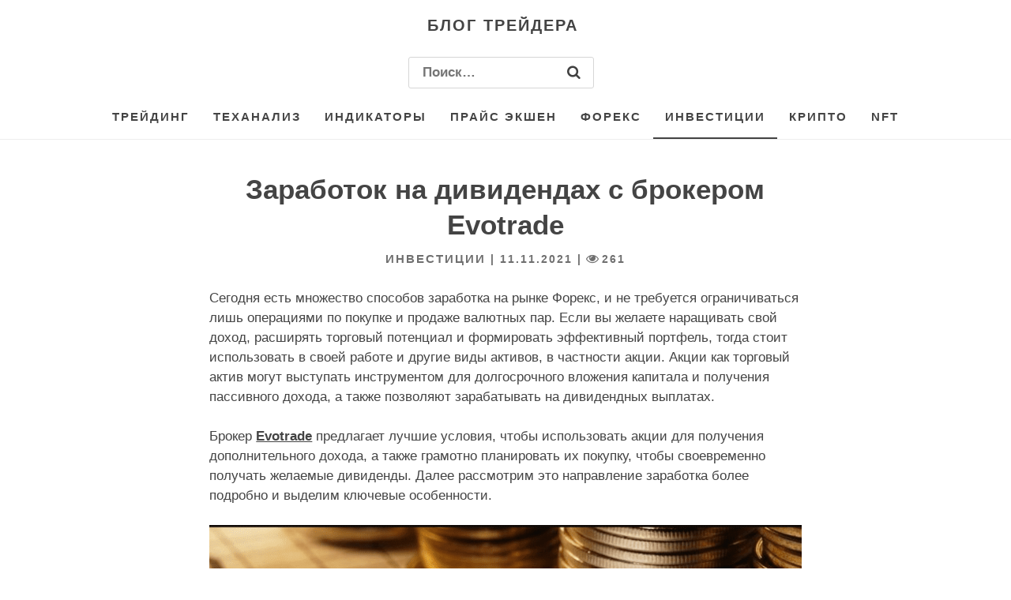

--- FILE ---
content_type: text/css
request_url: https://traderblog.net/wp-content/cache/autoptimize/css/autoptimize_single_4310bdb07645a5cb2e8b0f2783b575c0.css
body_size: 489
content:
@font-face{font-family:'fontello';src:url(//traderblog.net/fontello-975901e0/css/../font/fontello.eot?57460955);src:url(//traderblog.net/fontello-975901e0/css/../font/fontello.eot?57460955#iefix) format('embedded-opentype'),url(//traderblog.net/fontello-975901e0/css/../font/fontello.woff2?57460955) format('woff2'),url(//traderblog.net/fontello-975901e0/css/../font/fontello.woff?57460955) format('woff'),url(//traderblog.net/fontello-975901e0/css/../font/fontello.ttf?57460955) format('truetype'),url(//traderblog.net/fontello-975901e0/css/../font/fontello.svg?57460955#fontello) format('svg');font-weight:400;font-style:normal}[class^=icon-]:before,[class*=" icon-"]:before{font-family:"fontello";font-style:normal;font-weight:400;speak:none;display:inline-block;text-decoration:inherit;width:1em;margin-right:.2em;text-align:center;font-variant:normal;text-transform:none;line-height:1em;margin-left:.2em;font-size:130%;-webkit-font-smoothing:antialiased;-moz-osx-font-smoothing:grayscale}.icon-07:before{content:'\e800'}.icon-search:before{content:'\e801'}.icon-03:before{content:'\f099'}.icon-09:before{content:'\f09a'}.icon-06:before{content:'\f09e'}.icon-menu:before{content:'\f0c9'}.icon-08:before{content:'\f16d'}.icon-01:before{content:'\f189'}.icon-02:before{content:'\f263'}.icon-05:before{content:'\f2b6'}.icon-04:before{content:'\f2c6'}